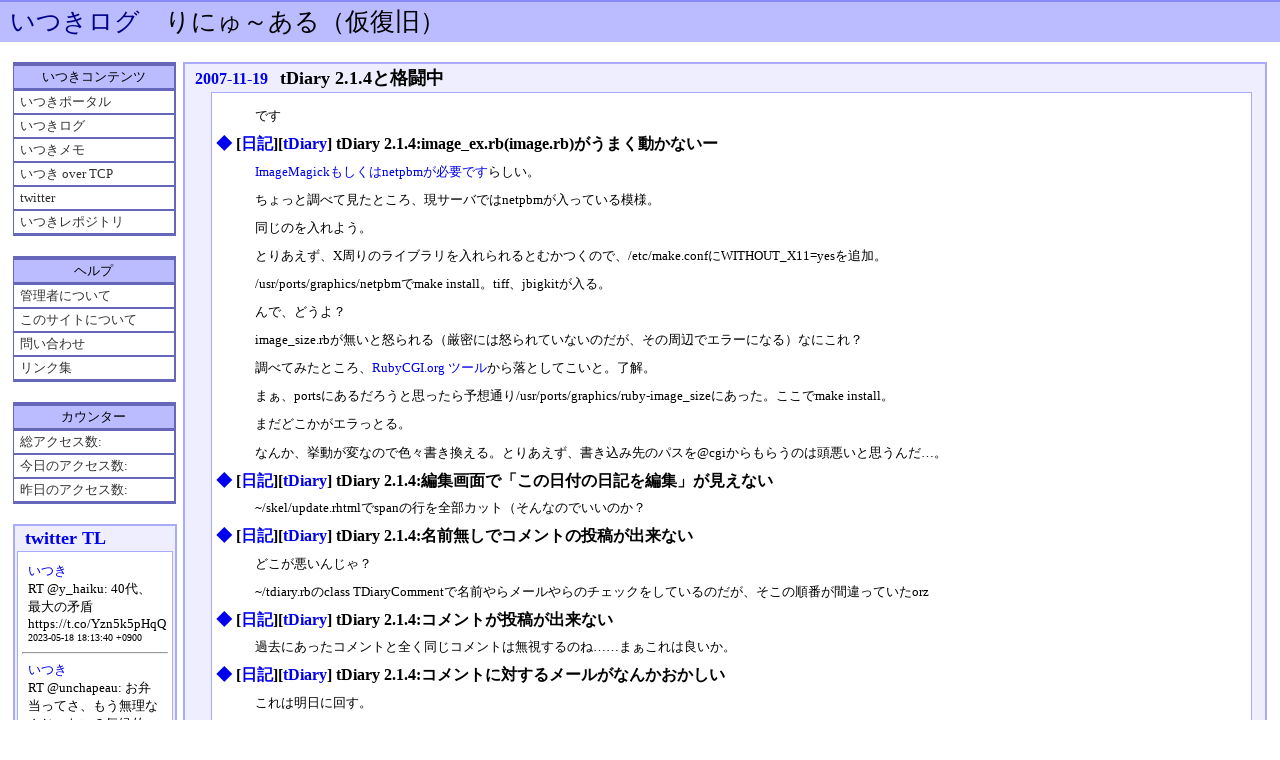

--- FILE ---
content_type: text/html; charset=UTF-8
request_url: https://ituki.proj.jp/log/20071119.html
body_size: 17461
content:
<!DOCTYPE HTML PUBLIC "-//W3C//DTD HTML 4.01 Transitional//EN">
<html lang="ja-JP">
<head>
	<meta http-equiv="Content-Type" content="text/html; charset=UTF-8">
	<meta name="generator" content="tDiary 4.1.2">
	<meta http-equiv="Last-Modified" content="Thu, 28 Oct 2010 15:26:01 GMT">
	<meta http-equiv="Content-Script-Type" content="text/javascript; charset=UTF-8">
	<meta name="author" content="Ituki Kirihara/NI">
	<link rev="made" href="mailto:ituki@fc.to">
	<link rel="prev" title="前の日記(2007-11-18)" href="./20071118.html">
	<link rel="next" title="次の日記(2007-11-20)" href="./20071120.html">
	<link rel="start" title="最新" href="./">
	<link rel="shortcut icon" href="/favicon.ico"><link rel="icon" href="/favicon.png" type="image/png">
	<meta content="いつきログ(2007-11-19)" property="og:title">
		<meta content="article" property="og:type">
		<meta content="https://ituki.proj.jp/log/theme/ogimage.png" property="og:image">
		<meta content="https://ituki.proj.jp/log/20071119.html" property="og:url">
	
	<script src="//ajax.googleapis.com/ajax/libs/jquery/1.8/jquery.min.js" type="text/javascript"></script>
	<script src="js/00default.js?4.1.220260123" type="text/javascript"></script>
		<script type="text/javascript"><!--
		$tDiary.style = 'tdiary';
		//-->
		</script>
	<meta http-equiv="content-style-type" content="text/css">
	<link rel="stylesheet" href="theme/base.css" type="text/css" media="all">
	<link rel="stylesheet" href="/stylesheet.css" title="stylesheet" type="text/css" media="all">
	
	<title>いつきログ(2007-11-19)</title>
	
<!-- Global site tag (gtag.js) - Google Analytics -->
<script async src="https://www.googletagmanager.com/gtag/js?id=UA-127761238-1"></script>
<script>
  window.dataLayer = window.dataLayer || [];
  function gtag(){dataLayer.push(arguments);}
  gtag('js', new Date());

  gtag('config', 'UA-127761238-1');
</script>
</head>
<body>
<div class="whole-content">

</div> <!-- magic word -->

    <!-- ページヘッダ -->
    <div id="head">
      <h1><a href="./">いつきログ</a>　りにゅ～ある（仮復旧）</h1>
      <p></p>
    </div>
   <!-- コンテンツ -->
   <div id="contents">



     <!-- 左メニュー -->
     <div id="left_menu">
       <p class="title">いつきコンテンツ</p>
       <ul>
         <li><a href="/">いつきポータル</a></li>
         <li><a href="/log/">いつきログ</a></li>
         <li><a href="/wiki/">いつきメモ</a></li>
         <li><a href="http://fc.to/ituki/">いつき over TCP</a></li>
         <li><a href="https://twitter.com/ityuki">twitter</a></li>
         <li><a href="/repo/">いつきレポジトリ</a></li>
       </ul>
       <p class="title">ヘルプ</p>
       <ul>
         <li><a href="/wiki/いつき">管理者について</a></li>
         <li><a href="/wiki/about">このサイトについて</a></li>
         <li><a href="/wiki/contact">問い合わせ</a></li>
         <li><a href="/wiki/links">リンク集</a></li>
         <!-- <li><a href="/sitemap/">サイトマップ</a></li> -->
       </ul>
       <p class="title">カウンター</p>
       <ul>
         <li><span class="leftli">総アクセス数:</span></li>
         <li><span class="leftli">今日のアクセス数:</span></li>
         <li><span class="leftli">昨日のアクセス数:</span></li>
<!-- 上のアクセス数はブラウザに記憶された情報 -->

       </ul>
       <div id="left_menu_add">
       </div>
     </div>



    <!-- メインコンテンツ -->
    <div id="main">
      <div id="main_inner">

<hr class="sep">


	
<div class="day autopagerize_page_element">
<h2><span class="date">
<a href="./20071119.html">2007-11-19</a>
</span>
<span class="title">tDiary 2.1.4と格闘中</span></h2>

<div class="body">

<div class="section">

<p>です</p>

</div><div class="section">

<h3><a name="p02" href="./20071119.html#p02" title="[日記][tDiary] tDiary 2.1.4:image_ex.rb(image.rb)がうまく動かないー"><span class="sanchor">◆</span></a> [<a href="./?year=2007;month=4Q;category=%E6%97%A5%E8%A8%98" title="日記">日記</a>][<a href="./?year=2007;month=4Q;category=tDiary" title="tDiary">tDiary</a>] tDiary 2.1.4:image_ex.rb(image.rb)がうまく動かないー</h3>
<p><a href="http://tdiary-users.sourceforge.jp/cgi-bin/wiki.cgi?image_ex.rb">ImageMagickもしくはnetpbmが必要です</a>らしい。</p>
<p>ちょっと調べて見たところ、現サーバではnetpbmが入っている模様。</p>
<p>同じのを入れよう。</p>
<p>とりあえず、X周りのライブラリを入れられるとむかつくので、/etc/make.confにWITHOUT_X11=yesを追加。</p>
<p>/usr/ports/graphics/netpbmでmake install。tiff、jbigkitが入る。</p>
<p>んで、どうよ？</p>
<p>image_size.rbが無いと怒られる（厳密には怒られていないのだが、その周辺でエラーになる）なにこれ？</p>
<p>調べてみたところ、<a href="http://www.rubycgi.org/tools/index.htm">RubyCGI.org ツール</a>から落としてこいと。了解。</p>
<p>まぁ、portsにあるだろうと思ったら予想通り/usr/ports/graphics/ruby-image_sizeにあった。ここでmake install。</p>
<p>まだどこかがエラっとる。</p>
<p>なんか、挙動が変なので色々書き換える。とりあえず、書き込み先のパスを@cgiからもらうのは頭悪いと思うんだ…。</p>

</div><div class="section">

<h3><a name="p03" href="./20071119.html#p03" title="[日記][tDiary] tDiary 2.1.4:編集画面で「この日付の日記を編集」が見えない"><span class="sanchor">◆</span></a> [<a href="./?year=2007;month=4Q;category=%E6%97%A5%E8%A8%98" title="日記">日記</a>][<a href="./?year=2007;month=4Q;category=tDiary" title="tDiary">tDiary</a>] tDiary 2.1.4:編集画面で「この日付の日記を編集」が見えない</h3>
<p>~/skel/update.rhtmlでspanの行を全部カット（そんなのでいいのか？</p>

</div><div class="section">

<h3><a name="p04" href="./20071119.html#p04" title="[日記][tDiary] tDiary 2.1.4:名前無しでコメントの投稿が出来ない"><span class="sanchor">◆</span></a> [<a href="./?year=2007;month=4Q;category=%E6%97%A5%E8%A8%98" title="日記">日記</a>][<a href="./?year=2007;month=4Q;category=tDiary" title="tDiary">tDiary</a>] tDiary 2.1.4:名前無しでコメントの投稿が出来ない</h3>
<p>どこが悪いんじゃ？</p>
<p>~/tdiary.rbのclass TDiaryCommentで名前やらメールやらのチェックをしているのだが、そこの順番が間違っていたorz</p>

</div><div class="section">

<h3><a name="p05" href="./20071119.html#p05" title="[日記][tDiary] tDiary 2.1.4:コメントが投稿が出来ない"><span class="sanchor">◆</span></a> [<a href="./?year=2007;month=4Q;category=%E6%97%A5%E8%A8%98" title="日記">日記</a>][<a href="./?year=2007;month=4Q;category=tDiary" title="tDiary">tDiary</a>] tDiary 2.1.4:コメントが投稿が出来ない</h3>
<p>過去にあったコメントと全く同じコメントは無視するのね……まぁこれは良いか。</p>

</div><div class="section">

<h3><a name="p06" href="./20071119.html#p06" title="[日記][tDiary] tDiary 2.1.4:コメントに対するメールがなんかおかしい"><span class="sanchor">◆</span></a> [<a href="./?year=2007;month=4Q;category=%E6%97%A5%E8%A8%98" title="日記">日記</a>][<a href="./?year=2007;month=4Q;category=tDiary" title="tDiary">tDiary</a>] tDiary 2.1.4:コメントに対するメールがなんかおかしい</h3>
<p>これは明日に回す。</p>
<p>→独自拡張pluginが入ってない。動くわけねぇー（動作確認は明日）</p>

</div>
<div class="lm"><span class="lm">Last Update: 2010-10-29 00:26:01</span></div>
</div>

<div class="comment">

	<div class="caption">[<a href="./20071119.html#c">ツッコミを入れる</a>]</div>
</div>

<div id="comment-form-section"></div>








</div>

<hr class="sep">

<div class="day autopagerize_page_element">
 <h2><span class="title">カレンダー</span></h2>
 <div class="body">
  <div class="section">
    <div class="calendar">
<div class="year">2003|<a href="./200304.html">04</a>|<a href="./200310.html">10</a>|<a href="./200311.html">11</a>|<a href="./200312.html">12</a>|</div>
<div class="year">2004|<a href="./200401.html">01</a>|<a href="./200402.html">02</a>|<a href="./200403.html">03</a>|<a href="./200404.html">04</a>|<a href="./200405.html">05</a>|<a href="./200406.html">06</a>|<a href="./200407.html">07</a>|<a href="./200408.html">08</a>|<a href="./200409.html">09</a>|<a href="./200410.html">10</a>|<a href="./200411.html">11</a>|<a href="./200412.html">12</a>|</div>
<div class="year">2005|<a href="./200501.html">01</a>|<a href="./200502.html">02</a>|<a href="./200503.html">03</a>|<a href="./200504.html">04</a>|<a href="./200505.html">05</a>|<a href="./200506.html">06</a>|<a href="./200507.html">07</a>|<a href="./200508.html">08</a>|<a href="./200509.html">09</a>|<a href="./200510.html">10</a>|<a href="./200511.html">11</a>|<a href="./200512.html">12</a>|</div>
<div class="year">2006|<a href="./200601.html">01</a>|<a href="./200602.html">02</a>|<a href="./200603.html">03</a>|<a href="./200604.html">04</a>|<a href="./200605.html">05</a>|<a href="./200606.html">06</a>|<a href="./200607.html">07</a>|<a href="./200608.html">08</a>|<a href="./200609.html">09</a>|<a href="./200610.html">10</a>|<a href="./200611.html">11</a>|<a href="./200612.html">12</a>|</div>
<div class="year">2007|<a href="./200701.html">01</a>|<a href="./200702.html">02</a>|<a href="./200703.html">03</a>|<a href="./200704.html">04</a>|<a href="./200705.html">05</a>|<a href="./200706.html">06</a>|<a href="./200707.html">07</a>|<a href="./200708.html">08</a>|<a href="./200709.html">09</a>|<a href="./200710.html">10</a>|<a href="./200711.html">11</a>|<a href="./200712.html">12</a>|</div>
<div class="year">2008|<a href="./200801.html">01</a>|<a href="./200802.html">02</a>|<a href="./200803.html">03</a>|<a href="./200804.html">04</a>|<a href="./200805.html">05</a>|<a href="./200806.html">06</a>|<a href="./200807.html">07</a>|<a href="./200808.html">08</a>|<a href="./200809.html">09</a>|<a href="./200810.html">10</a>|<a href="./200811.html">11</a>|<a href="./200812.html">12</a>|</div>
<div class="year">2009|<a href="./200901.html">01</a>|<a href="./200902.html">02</a>|<a href="./200903.html">03</a>|<a href="./200904.html">04</a>|<a href="./200905.html">05</a>|<a href="./200906.html">06</a>|<a href="./200907.html">07</a>|<a href="./200908.html">08</a>|<a href="./200909.html">09</a>|<a href="./200910.html">10</a>|<a href="./200911.html">11</a>|<a href="./200912.html">12</a>|</div>
<div class="year">2010|<a href="./201001.html">01</a>|<a href="./201002.html">02</a>|<a href="./201003.html">03</a>|<a href="./201004.html">04</a>|<a href="./201005.html">05</a>|<a href="./201006.html">06</a>|<a href="./201007.html">07</a>|<a href="./201008.html">08</a>|<a href="./201009.html">09</a>|<a href="./201010.html">10</a>|<a href="./201011.html">11</a>|<a href="./201012.html">12</a>|</div>
<div class="year">2011|<a href="./201101.html">01</a>|<a href="./201102.html">02</a>|<a href="./201103.html">03</a>|<a href="./201104.html">04</a>|<a href="./201105.html">05</a>|<a href="./201106.html">06</a>|<a href="./201107.html">07</a>|<a href="./201108.html">08</a>|<a href="./201109.html">09</a>|<a href="./201110.html">10</a>|<a href="./201111.html">11</a>|<a href="./201112.html">12</a>|</div>
<div class="year">2012|<a href="./201201.html">01</a>|<a href="./201202.html">02</a>|<a href="./201203.html">03</a>|<a href="./201204.html">04</a>|<a href="./201205.html">05</a>|<a href="./201207.html">07</a>|<a href="./201208.html">08</a>|<a href="./201211.html">11</a>|</div>
<div class="year">2013|<a href="./201303.html">03</a>|<a href="./201305.html">05</a>|<a href="./201308.html">08</a>|</div>
<div class="year">2014|<a href="./201401.html">01</a>|</div>
<div class="year">2015|<a href="./201504.html">04</a>|<a href="./201505.html">05</a>|<a href="./201506.html">06</a>|<a href="./201507.html">07</a>|<a href="./201509.html">09</a>|<a href="./201510.html">10</a>|<a href="./201512.html">12</a>|</div>
<div class="year">2016|<a href="./201601.html">01</a>|<a href="./201603.html">03</a>|<a href="./201605.html">05</a>|<a href="./201606.html">06</a>|<a href="./201610.html">10</a>|<a href="./201611.html">11</a>|</div>
<div class="year">2017|<a href="./201706.html">06</a>|</div>
<div class="year">2018|<a href="./201805.html">05</a>|<a href="./201808.html">08</a>|<a href="./201809.html">09</a>|<a href="./201810.html">10</a>|<a href="./201811.html">11</a>|</div>
<div class="year">2019|<a href="./201904.html">04</a>|<a href="./201908.html">08</a>|<a href="./201912.html">12</a>|</div>
<div class="year">2020|<a href="./202003.html">03</a>|<a href="./202008.html">08</a>|<a href="./202009.html">09</a>|<a href="./202011.html">11</a>|</div>
<div class="year">2021|<a href="./202105.html">05</a>|</div>
<div class="year">2022|<a href="./202204.html">04</a>|</div>
<div class="year">2023|<a href="./202312.html">12</a>|</div>
<div class="year">2024|<a href="./202404.html">04</a>|</div>
<div class="year">2025|<a href="./202502.html">02</a>|</div>
</div>
  </div>
 </div>
</div>


<div class="adminmenu">
<span class="adminmenu"><a href="./20071118.html">&laquo;前の日記(2007-11-18)</a></span>
<span class="adminmenu"><a href="./">最新</a></span>
<span class="adminmenu"><a href="./20071120.html">次の日記(2007-11-20)&raquo;</a></span>
<span class="adminmenu"><a href="update.rb?edit=true;year=2007;month=11;day=19" rel="nofollow">編集</a></span>
</div>
      </div>
    </div>


<script type="text/javascript" src="/js/prototype.js"></script>



<script language="javascript">
<!--
  function write_twitter(dataReq){
    var data = dataReq.responseText.evalJSON();
    var tl = '<h2><span class="title"><a href="https://twitter.com/ityuki">twitter TL</a></span></h2><div class="body"><div class="section">';
    for (var i=0; i< data.length && i < 10; i++){
      tl += '<p><a href="https://twitter.com/ityuki/status/' + data[i].id + '">いつき</a><br>' + data[i].text + '<br><font size=1>' + data[i].date + '</font></p><hr>';
    }
    tl += '</div></div>';
    var elem = document.getElementById("twitter_timeline");
    if (elem == null){
      var insElement = document.getElementById("left_menu_add");
      var newElement = document.createElement("div");
      newElement.id = "twitter_timeline";
      newElement.innerHTML = tl;
      insElement.appendChild(newElement);
    }else{
      elem.innerHTML = tl;
    }
    setTimeout(load_twitter,3*60*1000);
  }
  function load_twitter(){
    var ajax = new Ajax.Request(
                     "/cgi-bin/twitter_json.rb",
                     {
                       method: 'get',
                       parameters: '',
                       onSuccess: function load_twitter_ok(req) { write_twitter(req); },
                       onFailure: function load_twitter_fail(req){  },
                       onException: function oad_twitter_exception(req,e){  }
                     }
                   );
  }
  setTimeout(load_twitter,100);
// -->
</script>





<script language="javascript">
<!--
  var comment_body_element_width = null;
  function get_comment_body_element_width(){
    if (comment_body_element_width != null){ return comment_body_element_width; }
    elem = $("comment_body");
    if (elem){
      comment_body_element_width = Element.getWidth(elem);
    }
    return comment_body_element_width;
  }
  var left_menu_size_normal = true;
  function left_menu(){
    var viewport = document.viewport.getDimensions();
    var width = viewport.width;
    var hidden = false;
    if (width < 400){ hidden = true; }
    if (hidden){
      if (left_menu_size_normal == false){ return; }
      left_menu_size_normal = false;
      var elem = $("left_menu");
      if (elem){
        Element.setStyle(elem,{'display':'none'});
      }
      elem = $("main_inner");
      if (elem){
        Element.setStyle(elem,{'margin-left':'0px'});
      }
      elem = $("comment_body");
      if (elem){
        Element.setStyle(elem,{'width':'200px'});
      }
    }else{
      if (left_menu_size_normal == true){ return; }
      left_menu_size_normal = true;
      var elem = $("left_menu");
      if (elem){
        Element.setStyle(elem,{'display':'block'});
      }
      elem = $("main_inner");
      if (elem){
        Element.setStyle(elem,{'margin-left':'170px'});
      }
      elem = $("comment_body");
      if (elem){
        Element.setStyle(elem,{'width':get_comment_body_element_width()});
      }
    }
  }
  get_comment_body_element_width();
  left_menu();
  Event.observe(window, "resize", left_menu);
// -->
</script>



<div> <!-- magic word -->


<div id="foot_up">
Generated by <a href="http://www.tdiary.org/">tDiary</a> version 4.1.2 + <a href="https://ituki.proj.jp/log/">amazon(DB Patch 0.2.1) + counter(DB Patch 0.2) + IKPatch version beta 4.0.1</a>.<br>
Powered by <a href="http://www.ruby-lang.org/">Ruby</a> version 2.1.5-p273 with <a href="http://raa.ruby-lang.org/project/fcgi/">ruby-fcgi</a>
</div>
<div id="foot">
copyright (c)<script type="text/javascript">document.write(new Date().getFullYear())</script><noscript>2015</noscript> <a href="/">https://ituki.proj.jp/</a> Ituki Kirihara/NI All rights reserved.</div>
</body>
</html>


--- FILE ---
content_type: text/css
request_url: https://ituki.proj.jp/stylesheet.css
body_size: 14166
content:
@charset "utf-8";

*{ margin:0; padding:0;}
img{ border:0;}

body{
	text-align: left;
	font-size: 13px;
	*font-size: small;
	*font: x-small;
	width: 100%;
	height: 100%;
	background-position: left top;
	background-repeat: repeat;
	background-color: #fff;
	color: #000;
}

a:link {
	text-decoration: none;
}

a:visited {
	background-color: transparent;
	color: #00a;
	text-decoration: none;
}

a:hover {
	text-decoration: underline;
}

html{
	*font: x-small;
}

#head{
	height: 40px;
	border: solid;
	border-color: #88f;
	border-width: 2px 0 0 0;
	background-color: #bbf;
	margin: 0 0 20px 0;
}

#head h1{
	font-size: 25px;
	font-weight: normal;
	padding: 3px 10px 10px 10px;
}

#head h1 a {
	text-decoration: none;
	color: #008;
}

#contents{
	width: 98%;
	margin: 0 auto;
	text-align: left;
}

#left_menu{
	position: relative;
	z-ndex: 6;
	float: left;
	clear: left;
	width: 180px;
}

#left_menu p{
	margin: 3px 0 0 0;
}
#left_menu p.title{
	font-size: 13px;
	text-align: center;
	background-color: #bbf;
	width: 160px;
	padding: 2px 0 2px 0;
	margin: 0;
	border: solid #66b;
	border-width: 4px 2px 3px 1px;
}
#left_menu ul{
	width: 162px;
	background-color:#66b;
	list-style-type: none;
	margin-bottom: 20px;
	padding: 0 1px 1px 0;
}
#left_menu ul li{
	width: 160px;
	margin:0px 0px 2px 1px;
	border-width: 0px 0px 2px 1px;
	border: 0px solid #66b;
}


#left_menu ul li span.leftli{
	color:#333333;
	display:block;
	text-decoration:none;
	vertical-align:top;
	font-size:13px;
	line-height:22px;
	height:22px;
	background-color:#FFFFFF;
	width:160px;
	text-indent:6px;
	padding: 0;
}
#left_menu ul li a{
	color:#333333;
	display:block;
	text-decoration:none;
	vertical-align:top;
	font-size:13px;
	line-height:22px;
	height:22px;
	background-color:#FFFFFF;
	width:160px;
	text-indent:6px;
	padding: 0;
}
#left_menu ul li a:hover{
	background-color:#aaf;
	border-left-color:#aaf;
}
#main{
	margin-left:-100%;
	width:100%;
	float:right;
}
#main div#main_inner{
	margin-left:170px;
	/* margin-right:170px; */
}

#main div#main_inner p{
	line-height:2.0em;
	margin:0 0 16px 0;
}
/*
#right_menu{
	float:right;
	_clear:left;
	width:160px;
}
#right_menu p{
	margin:10px 0 0 0;
}
#right_menu p.title{
	font-size: 13px;
	text-align: center;
	background-color: #bbf;
	width: 160px;
	padding: 2px 0 2px 0;
	margin: 0;
	border: solid #66b;
	border-width: 4px 2px 3px 1px;
}
#right_menu ul{
	width: 162px;
	background-color:#66b;
	list-style-type: none;
	margin-bottom: 20px;
	padding: 0 1px 1px 0;
}
#right_menu ul li{
	width: 160px;
	margin:0px 0px 2px 1px;
	border-width: 0px 0px 2px 1px;
	border: 0px solid #66b;
}


#right_menu ul li a{
	color:#333333;
	display:block;
	text-decoration:none;
	vertical-align:top;
	font-size:13px;
	line-height:22px;
	height:22px;
	background-color:#FFFFFF;
	width:160px;
	text-indent:6px;
	padding: 0;
}
#right_menu ul li a:hover{
	background-color:#aaf;
	border-left-color:#aaf;
}
#right_menu ul li{
	width: 160px;
	margin:0px 0px 2px 1px;
	border-width: 0px 0px 2px 1px;
	border: 0px solid #66b;
}
*/
span.adminmenu {
	background-color: #ddf;
	color: #000;
	border-style: solid;
	border-color: #eef #aaf #aaa #eee;
	border-width: 1px;
	padding: 2px;
}

#foot_up{
	clear:both;
	text-align:right;
	margin:20px 0px 0 0;
	font-size:11px;
	padding:6px 20px 0 0;
}
#foot{
	background-color:#bbf;
	border:solid #88f;
	border-width:0px 0 3px 0;
	color:#000;
	height:25px;
	clear:both;
	text-align:right;
	margin:20px 0px 0 0;
	font-size:11px;
	padding:6px 20px 0 0;
}
#foot a{
	color:#000;
	text-decoration:underline;
}
#foot a:hover{
	color:#000;
}

/* twitter TL */
#twitter_timeline {
	background-color: #eef;
	color: #000;
	border-style: solid;
	border-color: #aaf;
	border-width: 2px;
	padding-bottom: 2px;
	margin-bottom: 1px;
	width: 160px;
}
/*
タイトルを除いた1日の日記本文全体の設定
*/
#twitter_timeline div.body {
	background-color: #fff;
	color: #000;
	border-style: solid;
	border-color: #aaf;
	border-width: 1px;
	padding: 4px;
	margin-left: 2px;
	margin-right: 2px;
}
/*
タイトル行全体の設定
*/
#twitter_timeline h2 {
	margin: 0.1em 1em 0.1em 0.5em;
}

/*
タイトルの設定
*/
#twitter_timeline h2 span.title {
	font-size: large;
}

/*
日記の本文(段落)の設定
*/
#twitter_timeline div.section p {
	margin: 0.5em 0.5em 0.7em 0.5em;
}


/* tDiary */

#right_menu ul li div.adminmenu{
	color:#333333;
	display:block;
	text-decoration:none;
	vertical-align:top;
	font-size:13px;
	line-height:22px;
	height:22px;
	background-color:#FFFFFF;
	width:160px;
	text-indent:6px;
	padding: 0;
}
#right_menu ul li div.adminmenu a:hover{
	background-color:#aaf;
	border-left-color:#aaf;
}


/*
日記タイトルの設定
*/
h1 {
	font-size: 25px;
	font-weight: normal;
	padding: 3px 10px 10px 10px;
}

/*
カレンダーの設定
*/
#left_menu ul li div.calendar {
	background-color: #fff;
	color: #000;
	border-style: solid;
	border-color: #ddf;
	border-width: 2px;
	padding: 2px;
	margin-top: 0.5em;
	margin-bottom: 0.5em;
	line-height: 110%;
	font-size: 90%;
}

#left_menu ul li div.calendar div.year {
}

/*
1日の日記全体を囲む枠の設定
*/
#main div#main_inner div.day {
	background-color: #eef;
	color: #000;
	border-style: solid;
	border-color: #aaf;
	border-width: 2px;
	padding-bottom: 0.5em;
	margin-bottom: 1em;
}

/*
タイトル行全体の設定
*/
#main div#main_inner h2 {
	margin: 0.1em 1em 0.1em 0.5em;
}

/*
日付の設定
*/
#main div#main_inner h2 span.date {
	font-size: medium;
	margin-right: 0.5em;
}

/*
タイトルの設定
*/
#main div#main_inner h2 span.title {
	font-size: large;
}

/*
タイトルを除いた1日の日記本文全体の設定
*/
#main div#main_inner div.body {
	background-color: #fff;
	color: #000;
	border-style: solid;
	border-color: #aaf;
	border-width: 1px;
	padding: 4px;
	margin-left: 2em;
	margin-right: 1em;
}

/*
サブタイトルを含むセクションの設定
*/
#main div#main_inner div.section {
	margin-top: 0.7em;
	margin-left: 0em;
	margin-bottom: 0.7em;
}

/*
サブタイトルの設定
*/
#main div#main_inner h3 {
	font-size: medium;
	margin: 0em;
	font-weight: bold;
}

/*
その他の見出し(必要なら)
*/
#main div#main_inner h4 {
	margin: 2em;
	font-weight: bold;
	margin-bottom: 0em;
}

/*
イメージアンカーの設定
ただしDefaultテーマではイメージアンカーは使っていないのでコメントにしてある
指定のコツは以下の通り
  - span.sanchorはセクションアンカー、span.canchorはツッコミアンカー
  - background-imageにアンカー画像を指定
  - paddingのtop(最初)とright(2番目)に画像の縦横サイズを指定
  - colorに背景色と同じ色を指定(文字を見えなくするため)
*/
/*
div.day span.sanchor {
	background-image: url(default_sanchor.png);
	background-position: bottom right;
	background-repeat: no-repeat;
	padding: 16px 16px 0px 0px;
	color: #fff;
	background-color: transparent;
	font-size: 1px;
}

div.day span.canchor {
	background-image: url(default_canchor.png);
	background-position: bottom right;
	background-repeat: no-repeat;
	padding: 16px 16px 0px 0px;
	color: #fff;
	background-color: transparent;
	font-size: 1px;
}
*/

/*
日記の本文(段落)の設定
*/
#main div#main_inner div.section p {
	margin: 0.5em 1em 0.7em 3em;
	line-height: 150%;
}

/*
ツッコミ/フォーム/リンク元のキャプション設定
*/
#main div#main_inner div.caption {
	font-size: 90%;
	border-style: solid;
	border-color: #aaf;
	border-width: 0px 0px 1px 0px;
	margin: 0.5em;
}

/*
ツッコミ欄全体の設定
*/
#main div#main_inner div.comment {
	background-color: #fff;
	color: #000;
	border-style: solid;
	border-color: #aaf;
	border-width: 1px;
	padding: 2px;
	padding-bottom: 1px;
	margin-top: 0.5em;
	margin-left: 2em;
	margin-right: 1em;
}

/*
ツッコミ省略版本文
*/
#main div#main_inner div.commentshort {
	font-size: 90%;
	margin-left: 0.5em;
}
#main div#main_inner span.commentator {
	font-weight: bold;
}
#main div#main_inner div.commentshort p {
	margin-top: 0.2em;
	margin-bottom: 0.2em;
	line-height: 120%;
}

/*
ツッコミ本体
*/
#main div#main_inner div.commentbody {
	font-size: 90%;
	margin: 0.5em;
	line-height: 120%;
}

/*
ツッコミした人の情報
*/
#main div#main_inner div.commentator {
	border-style: solid;
	border-color: #aaf;
	border-width: 0px 0px 1px 0px;
	line-height: 150%;
}

/*
ツッコミ本文
*/
#main div#main_inner div.commentbody p {
	margin: 0.5em;
	margin-left: 2em;
}

/*
フォーム全体を囲む枠の設定
*/
#main div#main_inner div.form {
	background-color: #fff;
	color: #000;
	border-style: solid;
	border-color: #aaf;
	border-width: 1px;
	padding: 2px;
	margin: 0.5em 1em 0.5em 2em;
}

/*
フォームの設定
*/
#main div#main_inner div.form form {
	margin: 0em 0em 0em 2em;
}

#main div#main_inner div.form form.comment {
	font-size: 90%;
}

#main div#main_inner div.field {
	display: inline;
	margin-right: 2em;
}
#main div#main_inner form.comment input {
	background-color: #eef;
	color: #000;
	margin-left: 1em;
}

#main div#main_inner div.textarea {
	display: block;
	vertical-align: top;
}
#main div#main_inner form.comment textarea {
	display: block;
	background-color: #eef;
	color: #000;
	margin-left: 3em;
	width: 30em;
	height: 5em;
}

#main div#main_inner div.button {
	display: block;
	margin-left: 3em;
}

/*
リンク元リスト(Month/Latestモード)の設定
*/
#main div#main_inner div.referer {
	text-align: right;
	font-size: 90%;
	background-color: #eef;
	color: #000000;
	padding: 2px;
	padding-bottom: 1px;
	margin: 0.5em 1em 0em 2em;
}

/*
リンク元リスト(Dayモード)の設定
*/
#main div#main_inner div.refererlist {
	background-color: #fff;
	color: #000;
	border-style: solid;
	border-color: #aaf;
	border-width: 1px;
	padding: 2px;
	padding-bottom: 1px;
	margin-top: 0.5em;
	margin-left: 2em;
	margin-right: 1em;
}

/*
リンク元リスト一覧の設定
*/
#main div#main_inner div.refererlist ul {
	font-size: 90%;
	margin: 0.5em 1em 0.5em 3em;
	line-height: 120%;
}

/*
罫線の設定
*/
#main div#main_inner hr {
	border-style: solid;
	border-width: 2px 0px 0px 0px;
	border-color: #ddf;
}

/*
日々の日記のセパレータに使われる罫線の設定
*/
#main div#main_inner hr.sep {
	display: none;
}

/*
フッタの設定
*/
#main div#main_inner div.footer {
	font-size: 90%;
	text-align: right;
	margin-top: 0px;
}

/*
更新フォーム
*/
#main div#main_inner form.update {
	padding-top: 0.5em;
	padding-bottom: 0.5em;
}
#main div#main_inner form.update input, form.update textarea, form.commentstat input {
	background-color: #eef;
	color: #000;
}

#main div#main_inner form.update span.field {
	display: inline;
	margin-left: 0em;
	margin-right: 0.5em;
}

#main div#main_inner form.update div.field.title {
	display: block;
	margin-top: 1em;
}
#main div#main_inner form.update div.field.title input {
	margin-left: 0.5em;
}

#main div#main_inner form.update div.textarea {
	display: block;
	margin-top: 1em;
}
#main div#main_inner form.update textarea {
	display: block;
	margin-left: 3em;
	margin-bottom: 1em;
	width: 35em;
	height: 15em;
}

#main div#main_inner form.update span.checkbox.hidediary {
	margin-left: 1em;
}

/*
ツッコミ状態変更フォーム
*/
#main div#main_inner div.comment form {
	margin-top: 0em;
}

/*
エラーメッセージ表示の設定
*/
#main div#main_inner p.message {
	text-align: center;
	font-size: large;
	background-color: #d00;
	color: #fff;
	padding: 8px;
}

/*
整形済みテキスト(preタグ)の設定
*/
#main div#main_inner div.section pre {
	background-color: #eef;
	color: #000;
	margin-left: 5em;
	margin-right: 1em;
	padding: 8px 8px 8px 8px;
}

/*
引用(blockquoteタグ)の設定
*/
#main div#main_inner div.section blockquote {
	border-style: solid;
	border-color: #ddf;
	border-width: 2px 2px 2px 2px;
	margin-left: 5em;
	margin-right: 3em;
	padding: 4px 4px 4px 4px;
}
#main div#main_inner div.section blockquote p {
	margin: 0.5em 0em 0.5em 0em;
}

/*
箇条書きの設定
*/
#main div#main_inner div.section ul, div.section ol {
	margin-left: 5em;
	margin-right: 3em;
	padding-left: 0px;
}
#main div#main_inner div.section ul ul, div.section ol ol {
	margin-left: 1.7em;
	margin-right: 1em;
	margin-bottom: 0.5em;
}

/*
項目リストの設定
*/
#main div#main_inner div.section dl {
	margin-left: 5em;
}

#main div#main_inner div.section dt {
	margin-bottom: 0.2em;
	font-weight: bold;
}

#main div#main_inner div.section dd {
	margin: 0em 3em 0.5em 1em;
}

/*
テーブルの設定
*/
#main div#main_inner div.section table {
	margin: 0.5em 1em 0.5em 5em;
	border-style: solid;
	border-width: 2px;
	border-color: #aaf;
	border-collapse: collapse;
}
#main div#main_inner div.section th, div.section td {
	padding: 5px;
	border-style: solid;
	border-width: 1px;
	border-color: #aaf;
}

/*
 いくつかのメジャーなプラグイン対応
 */

/* calendar2 */
table.calendar {
	font-size: x-small;
	line-height: 110%;
	border-style: solid;
	border-color: #aaf;
	border-width: 1px;
}

table.calendar td {
	margin: 0px;
	text-align: right;
	padding: 0px;
	margin: 0px;
}

table.calendar td.calendar-prev-month, table.calendar td.calendar-current-month, table.calendar td.calendar-next-month {
	text-align: center;
}

/* recent_list */
p.recentitem {
	font-size: 90%;
	margin-top: 0px;
	margin-bottom: 0px;
}

div.recentsubtitles {
	font-size: 90%;
	margin-top: 0px;
	margin-bottom: 1em;
	margin-left: 1em;
}

/* footnote */
div.body span.footnote {
	vertical-align: super;
	font-size: 70%;
}

div.footnote {
	font-size: 90%;
	border-style: solid;
	border-color: #ddf;
	border-width: 1px 0px 0px 0px;
	padding: 0em;
	margin-left: 6em;
}

p.footnote {
	margin: 0.5em;
	padding: 0em;
	word-wrap: break-word;
	word-break: break-all;
}

/* amazon plugin */
img.left {
	border-width: 1px;
	border-color: #008;
	float: left;
	margin: 0.5em;
}

img.right {
	border-width: 1px;
	border-color: #008;
	float: right;
	margin: 0.5em;
}

div.section, div.comment {
	clear: both;
}

div.lm{
	font-weight: bold;
	text-align: right;
}

/* calender plugin */
div.year{
	word-wrap: break-word;
	word-break: break-all;
}

